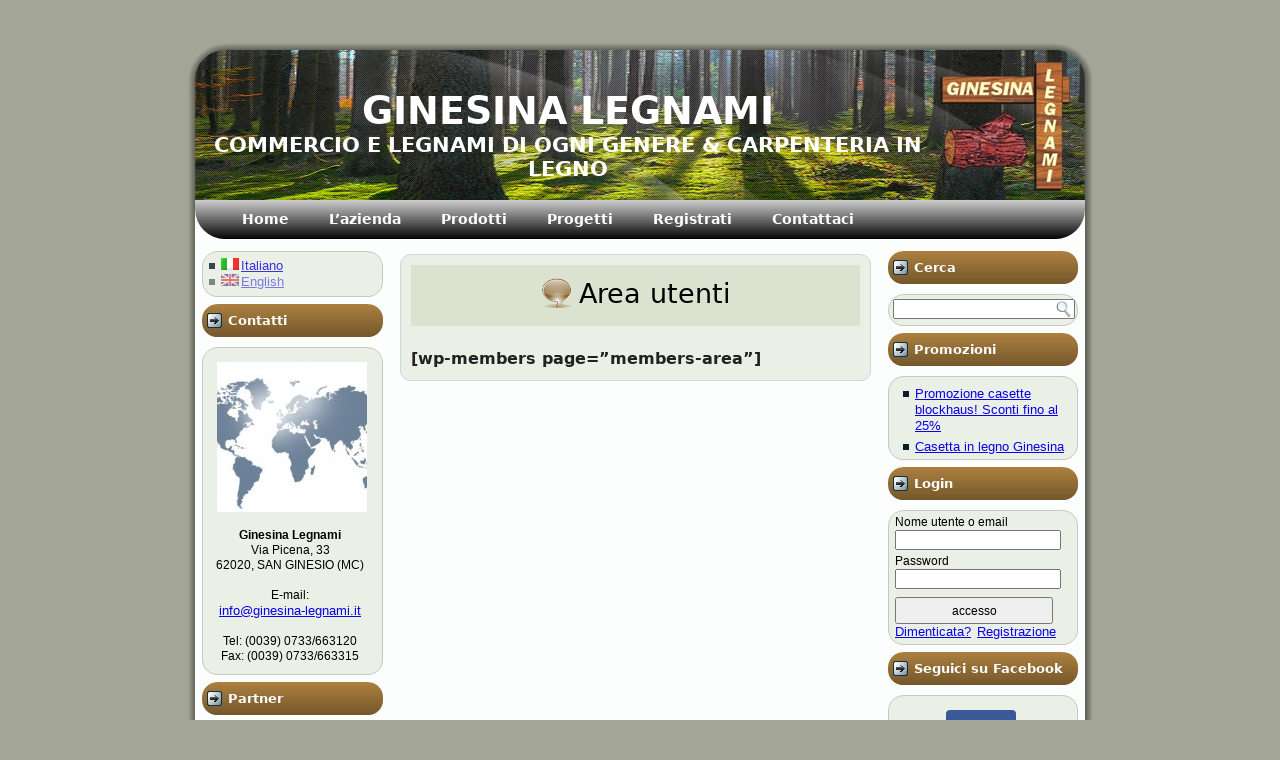

--- FILE ---
content_type: text/html; charset=UTF-8
request_url: http://ginesina-legnami.it/area-utenti/
body_size: 7215
content:
<!DOCTYPE html PUBLIC "-//W3C//DTD XHTML 1.0 Transitional//EN" "http://www.w3.org/TR/xhtml1/DTD/xhtml1-transitional.dtd">
<html xmlns="http://www.w3.org/1999/xhtml" lang="it-IT">
<head profile="http://gmpg.org/xfn/11">
<meta http-equiv="Content-Type" content="text/html; charset=UTF-8" />
<title>Area utenti | GINESINA LEGNAMI</title>
<link rel="stylesheet" href="http://ginesina-legnami.it/wp-content/themes/child-common/style.css" type="text/css" media="screen" />
<!--[if IE 6]><link rel="stylesheet" href="http://ginesina-legnami.it/wp-content/themes/ginesinalegnami4/style.ie6.css" type="text/css" media="screen" /><![endif]-->
<!--[if IE 7]><link rel="stylesheet" href="http://ginesina-legnami.it/wp-content/themes/ginesinalegnami4/style.ie7.css" type="text/css" media="screen" /><![endif]-->
<link rel="pingback" href="http://ginesina-legnami.it/xmlrpc.php" />
<link rel='dns-prefetch' href='//s.w.org' />
<link rel="alternate" type="application/rss+xml" title="GINESINA LEGNAMI &raquo; Feed" href="http://ginesina-legnami.it/feed/" />
<link rel="alternate" type="application/rss+xml" title="GINESINA LEGNAMI &raquo; Feed dei commenti" href="http://ginesina-legnami.it/comments/feed/" />
		<script type="text/javascript">
			window._wpemojiSettings = {"baseUrl":"https:\/\/s.w.org\/images\/core\/emoji\/12.0.0-1\/72x72\/","ext":".png","svgUrl":"https:\/\/s.w.org\/images\/core\/emoji\/12.0.0-1\/svg\/","svgExt":".svg","source":{"concatemoji":"http:\/\/ginesina-legnami.it\/wp-includes\/js\/wp-emoji-release.min.js?ver=5.4.18"}};
			/*! This file is auto-generated */
			!function(e,a,t){var n,r,o,i=a.createElement("canvas"),p=i.getContext&&i.getContext("2d");function s(e,t){var a=String.fromCharCode;p.clearRect(0,0,i.width,i.height),p.fillText(a.apply(this,e),0,0);e=i.toDataURL();return p.clearRect(0,0,i.width,i.height),p.fillText(a.apply(this,t),0,0),e===i.toDataURL()}function c(e){var t=a.createElement("script");t.src=e,t.defer=t.type="text/javascript",a.getElementsByTagName("head")[0].appendChild(t)}for(o=Array("flag","emoji"),t.supports={everything:!0,everythingExceptFlag:!0},r=0;r<o.length;r++)t.supports[o[r]]=function(e){if(!p||!p.fillText)return!1;switch(p.textBaseline="top",p.font="600 32px Arial",e){case"flag":return s([127987,65039,8205,9895,65039],[127987,65039,8203,9895,65039])?!1:!s([55356,56826,55356,56819],[55356,56826,8203,55356,56819])&&!s([55356,57332,56128,56423,56128,56418,56128,56421,56128,56430,56128,56423,56128,56447],[55356,57332,8203,56128,56423,8203,56128,56418,8203,56128,56421,8203,56128,56430,8203,56128,56423,8203,56128,56447]);case"emoji":return!s([55357,56424,55356,57342,8205,55358,56605,8205,55357,56424,55356,57340],[55357,56424,55356,57342,8203,55358,56605,8203,55357,56424,55356,57340])}return!1}(o[r]),t.supports.everything=t.supports.everything&&t.supports[o[r]],"flag"!==o[r]&&(t.supports.everythingExceptFlag=t.supports.everythingExceptFlag&&t.supports[o[r]]);t.supports.everythingExceptFlag=t.supports.everythingExceptFlag&&!t.supports.flag,t.DOMReady=!1,t.readyCallback=function(){t.DOMReady=!0},t.supports.everything||(n=function(){t.readyCallback()},a.addEventListener?(a.addEventListener("DOMContentLoaded",n,!1),e.addEventListener("load",n,!1)):(e.attachEvent("onload",n),a.attachEvent("onreadystatechange",function(){"complete"===a.readyState&&t.readyCallback()})),(n=t.source||{}).concatemoji?c(n.concatemoji):n.wpemoji&&n.twemoji&&(c(n.twemoji),c(n.wpemoji)))}(window,document,window._wpemojiSettings);
		</script>
		<style type="text/css">
img.wp-smiley,
img.emoji {
	display: inline !important;
	border: none !important;
	box-shadow: none !important;
	height: 1em !important;
	width: 1em !important;
	margin: 0 .07em !important;
	vertical-align: -0.1em !important;
	background: none !important;
	padding: 0 !important;
}
</style>
	<link rel='stylesheet' id='colorbox-theme10-css'  href='http://ginesina-legnami.it/wp-content/plugins/jquery-colorbox/themes/theme10/colorbox.css?ver=4.6.2' type='text/css' media='screen' />
<link rel='stylesheet' id='wp-block-library-css'  href='http://ginesina-legnami.it/wp-includes/css/dist/block-library/style.min.css?ver=5.4.18' type='text/css' media='all' />
<link rel='stylesheet' id='alo-easymail-css'  href='http://ginesina-legnami.it/wp-content/plugins/alo-easymail/alo-easymail.css?ver=5.4.18' type='text/css' media='all' />
<link rel='stylesheet' id='contact-form-7-css'  href='http://ginesina-legnami.it/wp-content/plugins/contact-form-7/includes/css/styles.css?ver=5.1.7' type='text/css' media='all' />
<link rel='stylesheet' id='wp-members-css'  href='http://ginesina-legnami.it/wp-content/plugins/wp-members/assets/css/forms/generic-no-float.min.css?ver=3.3.3' type='text/css' media='all' />
<script type='text/javascript' src='http://ginesina-legnami.it/wp-includes/js/jquery/jquery.js?ver=1.12.4-wp'></script>
<script type='text/javascript' src='http://ginesina-legnami.it/wp-includes/js/jquery/jquery-migrate.min.js?ver=1.4.1'></script>
<script type='text/javascript'>
/* <![CDATA[ */
var jQueryColorboxSettingsArray = {"jQueryColorboxVersion":"4.6.2","colorboxInline":"false","colorboxIframe":"false","colorboxGroupId":"","colorboxTitle":"","colorboxWidth":"false","colorboxHeight":"false","colorboxMaxWidth":"false","colorboxMaxHeight":"false","colorboxSlideshow":"false","colorboxSlideshowAuto":"false","colorboxScalePhotos":"false","colorboxPreloading":"true","colorboxOverlayClose":"false","colorboxLoop":"true","colorboxEscKey":"true","colorboxArrowKey":"true","colorboxScrolling":"true","colorboxOpacity":"0.85","colorboxTransition":"elastic","colorboxSpeed":"350","colorboxSlideshowSpeed":"2500","colorboxClose":"chiudi","colorboxNext":"successiva","colorboxPrevious":"precedente","colorboxSlideshowStart":"Avvia la presentazione","colorboxSlideshowStop":"Ferma la presentazione","colorboxCurrent":"{current} di {total} immagini","colorboxXhrError":"This content failed to load.","colorboxImgError":"This image failed to load.","colorboxImageMaxWidth":"false","colorboxImageMaxHeight":"false","colorboxImageHeight":"false","colorboxImageWidth":"false","colorboxLinkHeight":"false","colorboxLinkWidth":"false","colorboxInitialHeight":"100","colorboxInitialWidth":"300","autoColorboxJavaScript":"","autoHideFlash":"","autoColorbox":"true","autoColorboxGalleries":"","addZoomOverlay":"","useGoogleJQuery":"","colorboxAddClassToLinks":""};
/* ]]> */
</script>
<script type='text/javascript' src='http://ginesina-legnami.it/wp-content/plugins/jquery-colorbox/js/jquery.colorbox-min.js?ver=1.4.33'></script>
<script type='text/javascript' src='http://ginesina-legnami.it/wp-content/plugins/jquery-colorbox/js/jquery-colorbox-wrapper-min.js?ver=4.6.2'></script>
<script type='text/javascript' src='http://ginesina-legnami.it/wp-content/plugins/google-analyticator/external-tracking.min.js?ver=6.5.4'></script>
<link rel='https://api.w.org/' href='http://ginesina-legnami.it/wp-json/' />
<link rel="EditURI" type="application/rsd+xml" title="RSD" href="http://ginesina-legnami.it/xmlrpc.php?rsd" />
<link rel="wlwmanifest" type="application/wlwmanifest+xml" href="http://ginesina-legnami.it/wp-includes/wlwmanifest.xml" /> 
<link rel="canonical" href="http://ginesina-legnami.it/area-utenti/" />
<link rel='shortlink' href='http://ginesina-legnami.it/?p=1861' />
<link rel="alternate" type="application/json+oembed" href="http://ginesina-legnami.it/wp-json/oembed/1.0/embed?url=http%3A%2F%2Fginesina-legnami.it%2Farea-utenti%2F" />
<link rel="alternate" type="text/xml+oembed" href="http://ginesina-legnami.it/wp-json/oembed/1.0/embed?url=http%3A%2F%2Fginesina-legnami.it%2Farea-utenti%2F&#038;format=xml" />
<script type='text/javascript' src='http://ginesina-legnami.it/wp-includes/js/tw-sack.min.js?ver=1.6.1'></script>
	<script type="text/javascript">
		//<![CDATA[
				function alo_em_pubblic_form ()
		{

			var alo_cf_array = new Array();
									document.alo_easymail_widget_form.submit.value="invio in corso...";
			document.alo_easymail_widget_form.submit.disabled = true;
			document.getElementById('alo_em_widget_loading').style.display = "inline";
			document.getElementById('alo_easymail_widget_feedback').innerHTML = "";

			var alo_em_sack = new sack("http://ginesina-legnami.it/wp-admin/admin-ajax.php" );

			alo_em_sack.execute = 1;
			alo_em_sack.method = 'POST';
			alo_em_sack.setVar( "action", "alo_em_pubblic_form_check" );
						alo_em_sack.setVar( "alo_em_opt_name", document.alo_easymail_widget_form.alo_em_opt_name.value );
						alo_em_sack.setVar( "alo_em_opt_email", document.alo_easymail_widget_form.alo_em_opt_email.value );

			alo_em_sack.setVar( "alo_em_privacy_agree", ( document.getElementById('alo_em_privacy_agree').checked ? 1 : 0 ) );

						alo_em_sack.setVar( "alo_easymail_txt_generic_error", 'Errore durante l\'operazione.' );
			alo_em_sack.setVar( "alo_em_error_email_incorrect", "L\'indirizzo e-mail non è corretto");
			alo_em_sack.setVar( "alo_em_error_name_empty", "Il campo nome è vuoto");
			alo_em_sack.setVar( "alo_em_error_privacy_empty", "Il campo Privacy Policy è vuoto");
						alo_em_sack.setVar( "alo_em_error_email_added", "Attenzione: questo indirizzo e-mail &egrave; gi&agrave; iscritto, ma non attivato. Ti stiamo inviando un\'altra e-mail di attivazione");
			alo_em_sack.setVar( "alo_em_error_email_activated", "Attenzione: questo indirizzo e-mail &egrave; gi&agrave; iscritto");
			alo_em_sack.setVar( "alo_em_error_on_sending", "Errore durante l\'invio: riprova");
			alo_em_sack.setVar( "alo_em_txt_ok", "Iscrizione inviata con successo. Ora riceverai una e-mail contenente un link. Devi cliccare su questo link per attivare la tua iscrizione.");
			alo_em_sack.setVar( "alo_em_txt_subscribe", "Iscriviti");
			alo_em_sack.setVar( "alo_em_lang_code", "it");

			var cbs = document.getElementById('alo_easymail_widget_form').getElementsByTagName('input');
			var length = cbs.length;
			var lists = "";
			for (var i=0; i < length; i++) {
				if (cbs[i].name == 'alo_em_form_lists' +'[]' && cbs[i].type == 'checkbox') {
					if ( cbs[i].checked ) lists += cbs[i].value + ",";
				}
			}
			alo_em_sack.setVar( "alo_em_form_lists", lists );
			alo_em_sack.setVar( "alo_em_nonce", 'df1783b05e' );
			alo_em_sack.runAJAX();

			return true;

		}
				//]]>
	</script>
	<!-- <meta name="NextGEN" version="3.3.5" /> -->
<style type="text/css">
.qtranxs_flag_it {background-image: url(http://ginesina-legnami.it/wp-content/plugins/qtranslate-x/flags/it.png); background-repeat: no-repeat;}
.qtranxs_flag_en {background-image: url(http://ginesina-legnami.it/wp-content/plugins/qtranslate-x/flags/gb.png); background-repeat: no-repeat;}
</style>
<link hreflang="it" href="http://ginesina-legnami.it/it/area-utenti/" rel="alternate" />
<link hreflang="en" href="http://ginesina-legnami.it/en/area-utenti/" rel="alternate" />
<link hreflang="x-default" href="http://ginesina-legnami.it/area-utenti/" rel="alternate" />
<meta name="generator" content="qTranslate-X 3.4.6.8" />
<link rel="shortcut icon" href="http://ginesina-legnami.it/wp-content/themes/ginesinalegnami4/favicon.ico" />
		<!-- Google Analytics Tracking by Google Analyticator 6.5.4: http://www.videousermanuals.com/google-analyticator/ -->
<script type="text/javascript">
    var analyticsFileTypes = [''];
    var analyticsSnippet = 'disabled';
    var analyticsEventTracking = 'enabled';
</script>
<script type="text/javascript">
	(function(i,s,o,g,r,a,m){i['GoogleAnalyticsObject']=r;i[r]=i[r]||function(){
	(i[r].q=i[r].q||[]).push(arguments)},i[r].l=1*new Date();a=s.createElement(o),
	m=s.getElementsByTagName(o)[0];a.async=1;a.src=g;m.parentNode.insertBefore(a,m)
	})(window,document,'script','//www.google-analytics.com/analytics.js','ga');
	ga('create', 'UA-32732457-1', 'auto');
 
	ga('send', 'pageview');
</script>
<script type="text/javascript" src="http://ginesina-legnami.it/wp-content/themes/ginesinalegnami4/script.js"></script>
</head>
<body class="page-template-default page page-id-1861">
<div id="main">
    <div class="cleared reset-box"></div>
    <div class="box sheet">
        <div class="box-body sheet-body">
            <div class="header">
                <div style="margin-left:10px" class="logo">
                                                                        <h1 class="logo-name"><a href="http://ginesina-legnami.it/">GINESINA LEGNAMI</a></h1>
                                                                                                    <h2 class="logo-text">COMMERCIO E LEGNAMI DI OGNI GENERE &amp; CARPENTERIA IN LEGNO</h2>
                                                </div>
            </div>
            <div class="cleared reset-box"></div>
            <div class="bar nav">
                <div class="nav-outer">
            	
<ul class="hmenu menu-45">
	<li class="menu-item-2111"><a title="Home" href="http://ginesina-legnami.it/">Home</a>
	</li>
	<li class="menu-item-2112"><a title="L&#039;azienda" href="http://ginesina-legnami.it/lazienda/">L&#8217;azienda</a>
	<ul>
		<li class="menu-item-2113"><a title="Dove siamo" href="http://ginesina-legnami.it/lazienda/dove-siamo/">Dove siamo</a>
		</li>
	</ul>
	</li>
	<li class="menu-item-2114"><a title="Prodotti" href="#">Prodotti</a>
	<ul>
		<li class="menu-item-2115"><a title="Pali impregnati" href="http://ginesina-legnami.it/prodotti/pali-impregnati/">Pali impregnati</a>
		</li>
		<li class="menu-item-2116"><a title="Travatura" href="http://ginesina-legnami.it/prodotti/travatura/">Travatura</a>
		</li>
		<li class="menu-item-2117"><a title="Lamellari" href="http://ginesina-legnami.it/prodotti/lamellari/">Lamellari</a>
		</li>
		<li class="menu-item-2118"><a title="Pannelli" href="http://ginesina-legnami.it/prodotti/pannelli/">Pannelli</a>
		</li>
		<li class="menu-item-2119"><a title="Conifera Europea" href="http://ginesina-legnami.it/prodotti/conifera-europea/">Conifera Europea</a>
		</li>
		<li class="menu-item-2120"><a title="Perlinati" href="http://ginesina-legnami.it/prodotti/perlinati/">Perlinati</a>
		</li>
		<li class="menu-item-2121"><a title="Tegole Roofy" href="http://ginesina-legnami.it/prodotti/tegole-roofy/">Tegole Roofy</a>
		</li>
		<li class="menu-item-2122"><a title="Parquet e Laminati" href="http://ginesina-legnami.it/prodotti/parquet-e-laminati/">Parquet e Laminati</a>
		</li>
		<li class="menu-item-2123"><a title="Pellets" href="http://ginesina-legnami.it/prodotti/pellets/">Pellets</a>
		</li>
		<li class="menu-item-2124"><a title="Casette in legno" href="http://ginesina-legnami.it/prodotti/casette-in-legno/">Casette in legno</a>
		</li>
		<li class="menu-item-2125"><a title="Stufe a pellets" href="http://ginesina-legnami.it/prodotti/stufe-a-pellets/">Stufe a pellets</a>
		</li>
	</ul>
	</li>
	<li class="menu-item-2126"><a title="Progetti" href="#">Progetti</a>
	<ul>
		<li class="menu-item-2127"><a title="Tettoia Padiglione" href="http://ginesina-legnami.it/progetti/tettoia-padiglione/">Tettoia Padiglione</a>
		</li>
		<li class="menu-item-2128"><a title="Tetto in lamellare di abete" href="http://ginesina-legnami.it/progetti/tetto-in-lamellare-di-abete/">Tetto in lamellare di abete</a>
		</li>
		<li class="menu-item-2129"><a title="Tettoia Faler" href="http://ginesina-legnami.it/progetti/tettoia-faler/">Tettoia Faler</a>
		</li>
		<li class="menu-item-2130"><a title="Tetti in lamellare di abete lavorati" href="http://ginesina-legnami.it/progetti/tetti-in-lamellare-di-abete-lavorati/">Tetti in lamellare di abete lavorati</a>
		</li>
		<li class="menu-item-2131"><a title="Tetti in lamellare" href="http://ginesina-legnami.it/progetti/tetti-in-lamellare/">Tetti in lamellare</a>
		</li>
		<li class="menu-item-2132"><a title="Pensiline e Pergole" href="http://ginesina-legnami.it/progetti/pensiline-e-pergole/">Pensiline e Pergole</a>
		</li>
		<li class="menu-item-2133"><a title="Pensilina Sbalzo" href="http://ginesina-legnami.it/progetti/pensilina-sbalzo/">Pensilina Sbalzo</a>
		</li>
		<li class="menu-item-2134"><a title="Pergola Kappa" href="http://ginesina-legnami.it/progetti/pergola-kappa/">Pergola Kappa</a>
		</li>
		<li class="menu-item-2135"><a title="Tettoia White" href="http://ginesina-legnami.it/progetti/tettoia-white/">Tettoia White</a>
		</li>
		<li class="menu-item-2136"><a title="Tettoia Belmonton" href="http://ginesina-legnami.it/progetti/tettoia-belmonton/">Tettoia Belmonton</a>
		</li>
		<li class="menu-item-2139"><a title="Tettoia Red Moon" href="http://ginesina-legnami.it/progetti/tettoia-red-moon/">Tettoia Red Moon</a>
		</li>
		<li class="menu-item-2140"><a title="Tettoia Rosè" href="http://ginesina-legnami.it/progetti/tettoia-rose/">Tettoia Rosè</a>
		</li>
	</ul>
	</li>
	<li class="menu-item-2137"><a title="Registrati" href="http://ginesina-legnami.it/registrati/">Registrati</a>
	</li>
	<li class="menu-item-2138"><a title="Contattaci" href="http://ginesina-legnami.it/contatti/">Contattaci</a>
	</li>
</ul>
                </div>
            </div>
            <div class="cleared reset-box"></div>

<div class="breadcrumbs" style="padding-left:10px; padding-top:5px">
    </div><div class="layout-wrapper">
    <div class="content-layout">
        <div class="content-layout-row">
            <div class="layout-cell sidebar1">
              <div class="box block widget qtranxs_widget" id="qtranslate-2">
    <div class="box-body block-body"><div class="box blockcontent">
    <div class="box-body blockcontent-body"><style type="text/css">
.qtranxs_widget ul { margin: 2px; }
.qtranxs_widget ul li
{
/*display: inline; */
list-style-type: none !important;
margin: 0 5px 0 0; /* adjust spacing between items */
opacity: 0.5;
-o-transition: 1s ease opacity;
-moz-transition: 1s ease opacity;
-webkit-transition: 1s ease opacity;
transition: 1s ease opacity;
}
/* .qtranxs_widget ul li span { margin: 0 5px 0 0; } */ /* other way to control spacing */
.qtranxs_widget ul li.active { opacity: 0.8; }
.qtranxs_widget ul li:hover { opacity: 1; }
.qtranxs_widget img { box-shadow: none; vertical-align: middle; display: initial; }
.qtranxs_flag { height:12px; width:18px; display:block; }
.qtranxs_flag_and_text { padding-left:20px; }
.qtranxs_flag span { display:none; }
</style>

<ul class="language-chooser language-chooser-both qtranxs_language_chooser" id="qtranslate-2-chooser">
<li class="active"><a href="http://ginesina-legnami.it/it/area-utenti/" class="qtranxs_flag_it qtranxs_flag_and_text" title="Italiano (it)"><span>Italiano</span></a></li>
<li><a href="http://ginesina-legnami.it/en/area-utenti/" class="qtranxs_flag_en qtranxs_flag_and_text" title="English (en)"><span>English</span></a></li>
</ul><div class="qtranxs_widget_end"></div>
		<div class="cleared"></div>
    </div>
</div>		<div class="cleared"></div>
    </div>
</div><div class="box block widget widget_black_studio_tinymce" id="black-studio-tinymce-2">
    <div class="box-body block-body"><div class="bar blockheader">
    <h3 class="t">Contatti</h3>
</div><div class="box blockcontent">
    <div class="box-body blockcontent-body"><div class="textwidget"><p style="text-align: left;"><a href="http://ginesina-legnami.it/wp-content/uploads/contact.jpg"><img class="size-thumbnail wp-image-1682" title="Contatti" src="http://ginesina-legnami.it/wp-content/uploads/contact-150x150.jpg" alt="Contatti" width="150" height="150" /></a></p>
<p style="text-align: center;"><strong>Ginesina Legnami</strong><br /> Via Picena, 33<br /> 62020, SAN GINESIO (MC)<br /><br /> E-mail:<br /> <a href="mailto:info@ginesina-legnami.it">info@ginesina-legnami.it</a><br /> <br /> Tel: (0039) 0733/663120 <br /> Fax: (0039) 0733/663315</p></div>		<div class="cleared"></div>
    </div>
</div>		<div class="cleared"></div>
    </div>
</div><div class="box block widget widget_black_studio_tinymce" id="black-studio-tinymce-6">
    <div class="box-body block-body"><div class="bar blockheader">
    <h3 class="t">Partner</h3>
</div><div class="box blockcontent">
    <div class="box-body blockcontent-body"><div class="textwidget"><p style="text-align: center;"><a title="ICA For You" href="http://www.icaforyou.com/it/" target="_new"><img src="http://www.icaforyou.com/img/banner/300x250_a.jpg" alt="ICA For You" width="150" /></a></p>
<p style="text-align: center;"><strong>ICA For You</strong></p></div>		<div class="cleared"></div>
    </div>
</div>		<div class="cleared"></div>
    </div>
</div>              <div class="cleared"></div>
            </div>
            <div class="layout-cell content">
			


			<div class="box post post-1861 page type-page status-publish hentry" id="post-1861">
	    <div class="box-body post-body">
	            <div class="post-inner article">
	            <div class="postmetadataheader"><h1 class="postheader"><span class="postheadericon">Area utenti</span></h1></div>	                <div class="postcontent">
	                    <!-- article-content -->
	                    <p>&nbsp;</p>
<p><strong>[wp-members page=&#8221;members-area&#8221;]</strong></p>
	                    <!-- /article-content -->
	                </div>
	                <div class="cleared"></div>
	                	            </div>
			<div class="cleared"></div>
	    </div>
	</div>
	
	
			


              <div class="cleared"></div>
            </div>
            <div class="layout-cell sidebar2">
              <div class="box block widget widget_search" id="search-2">
    <div class="box-body block-body"><div class="bar blockheader">
    <h3 class="t">Cerca</h3>
</div><div class="box blockcontent">
    <div class="box-body blockcontent-body"><form class="search" method="get" name="searchform" action="http://ginesina-legnami.it/">
  <div><input class="search-text" name="s" type="text" value="" /></div>
  <input class="search-button" type="submit" value="" />       
</form>		<div class="cleared"></div>
    </div>
</div>		<div class="cleared"></div>
    </div>
</div><div class="box block widget widget_recent_entries" id="recent-posts-2">
    <div class="box-body block-body"><div class="bar blockheader">
    <h3 class="t">Promozioni</h3>
</div><div class="box blockcontent">
    <div class="box-body blockcontent-body">						<ul>
											<li>
					<a href="http://ginesina-legnami.it/2016/09/08/promozione-casette-blockhaus-sconti-fino-al-25/">Promozione casette blockhaus! Sconti fino al 25%</a>
									</li>
											<li>
					<a href="http://ginesina-legnami.it/2015/02/16/casetta-in-legno-ginesina/">Casetta in legno Ginesina</a>
									</li>
					</ul>
				<div class="cleared"></div>
    </div>
</div>		<div class="cleared"></div>
    </div>
</div><div class="box block widget wp-members" id="widget_wpmemwidget-2">
    <div class="box-body block-body"><div class="bar blockheader">
    <h3 class="t">Login</h3>
</div><div class="box blockcontent">
    <div class="box-body blockcontent-body"><div id="wp-members"><form name="form" method="post" action="http://ginesina-legnami.it/area-utenti/"><fieldset><label for="username">Nome utente o email</label><div class="div_texbox"><input type="text" name="log" class="username" id="username" /></div><label for="password">Password</label><div class="div_texbox"><input type="password" name="pwd" class="password" id="password" /></div><input type="hidden" name="rememberme" value="forever" /><input type="hidden" name="redirect_to" value="http://ginesina-legnami.it/area-utenti/" /><input type="hidden" name="a" value="login" /><input type="hidden" name="slog" value="true" /><div class="button_div"><input type="submit" name="Submit" class="buttons" value="accesso" /> <a href="http://ginesina-legnami.it/area-utenti/?a=pwdreset">Dimenticata?</a>&nbsp; <a href="http://ginesina-legnami.it/registrati/">Registrazione</a></div></fieldset></form></div>		<div class="cleared"></div>
    </div>
</div>		<div class="cleared"></div>
    </div>
</div><div class="box block widget widget_black_studio_tinymce" id="black-studio-tinymce-5">
    <div class="box-body block-body"><div class="bar blockheader">
    <h3 class="t">Seguici su Facebook</h3>
</div><div class="box blockcontent">
    <div class="box-body blockcontent-body"><div class="textwidget"><p style="text-align: center;"><a href="https://www.facebook.com/Ginesina-Legnami-Di-Cecchetti-Maria-C-Snc-765354506916240" target="_blank"><img style="max-width: 40%; height: auto;" title="Seguici su facebook" src="http://ginesina-legnami.it/wp-content/uploads/fb_icon_325x325.png" alt="" /></a></p>
</div>		<div class="cleared"></div>
    </div>
</div>		<div class="cleared"></div>
    </div>
</div>              <div class="cleared"></div>
            </div>
        </div>
    </div>
</div>
<div class="cleared"></div>
    <div class="footer">
                <div class="footer-body">
                <div class="content-layout">
    <div class="content-layout-row">
					<div class="layout-cell layout-cell-size1">
							<div class="center-wrapper">
				<div class="center-inner">
						
			<div class="widget widget widget_nav_menu" id="nav_menu-10"><div class="widget-content"><div class="menu-footer-legale-container"><ul id="menu-footer-legale" class="menu"><li id="menu-item-615" class="menu-item menu-item-type-post_type menu-item-object-page menu-item-615"><a href="http://ginesina-legnami.it/mappa-del-sito/">Mappa del sito</a></li>
<li id="menu-item-599" class="menu-item menu-item-type-post_type menu-item-object-page menu-item-599"><a href="http://ginesina-legnami.it/privacy/">Privacy</a></li>
<li id="menu-item-600" class="menu-item menu-item-type-post_type menu-item-object-page menu-item-600"><a href="http://ginesina-legnami.it/note-legali/">Note legali</a></li>
</ul></div></div></div>							</div>
				</div>
				
				<div class="cleared"> </div>
			</div>
					
    </div>
</div>
	                            <div class="footer-text">
                                <br/>
<p>Copyright © 2026 Ginesina Legnami. P.IVA – 01174740439 . Tutti i diritti riservati</p>                            </div>
                    <div class="cleared"></div>
                </div>
            </div>
    		<div class="cleared"></div>
        </div>
    </div>
    <div class="cleared"></div>
    <p class="page-footer"></p>
    <div class="cleared"></div>
</div>
    <div id="wp-footer">
	        <!-- ngg_resource_manager_marker --><script type='text/javascript' src='http://ginesina-legnami.it/wp-includes/js/comment-reply.min.js?ver=5.4.18'></script>
<script type='text/javascript'>
/* <![CDATA[ */
var wpcf7 = {"apiSettings":{"root":"http:\/\/ginesina-legnami.it\/wp-json\/contact-form-7\/v1","namespace":"contact-form-7\/v1"}};
/* ]]> */
</script>
<script type='text/javascript' src='http://ginesina-legnami.it/wp-content/plugins/contact-form-7/includes/js/scripts.js?ver=5.1.7'></script>
<script type='text/javascript' src='http://ginesina-legnami.it/wp-content/plugins/page-links-to/dist/new-tab.js?ver=3.3.3'></script>
<script type='text/javascript' src='http://ginesina-legnami.it/wp-includes/js/wp-embed.min.js?ver=5.4.18'></script>
	        <!-- 80 queries. 0,160 seconds. -->
    </div>
</body>
</html>



--- FILE ---
content_type: text/css
request_url: http://ginesina-legnami.it/wp-content/themes/child-common/style.css
body_size: 1588
content:
/*
Theme Name:     Common Child - Meeting Srl
Theme URI:      http://meetingsrl.com/
Description:    Common child theme by Meeting Srl
Author:         Meeting Srl
Author URI:     http://meetingsrl.com
Template:       ginesinalegnami4
Version:        0.1.0
*/

@import url("../ginesinalegnami4/style.css");

/* INIZIO MODIFICHE COMUNI*/
#main, table, .postheader, .postcontent
{
    font-family: Verdana, "Microsoft Sans Serif", Geneva, "Arial Black", "DejaVu Sans", Garuda, sans-serif;
    font-style: normal;
    font-weight: normal;
}

h1, h2, h3, h4, h5, h6, p, a, ul, ol, li
{
    margin: 0;
    padding: 0;
}

.postcontent,
.postcontent li,
.postcontent table,
.postcontent a,
.postcontent a:link,
.postcontent a:visited,
.postcontent a.visited,
.postcontent a:hover,
.postcontent a.hovered
{
    font-family: Verdana, "Microsoft Sans Serif", Geneva, "Arial Black", "DejaVu Sans", Garuda, sans-serif;
    font-style: normal;
    font-weight: normal;
    font-size: 100%;
    line-height: 1.4;
    text-align: justify;
    color: #222;
}

.postcontent p 
{   
    margin: 0px 15px 0px 0;
}

h1, h2, h3, h4, h5, h6,
h1 a, h2 a, h3 a, h4 a, h5 a, h6 a,
h1 a:link, h2 a:link, h3 a:link, h4 a:link, h5 a:link, h6 a:link,
h1 a:visited, h2 a:visited, h3 a:visited, h4 a:visited, h5 a:visited, h6 a:visited,
h1 a:hover, h2 a:hover, h3 a:hover, h4 a:hover, h5 a:hover, h6 a:hover
{
  font-style: normal;
  font-weight: bold;
  text-decoration: none;
}

.postcontent a
{
  text-decoration: none;
  color: #0A01B2;
}

.postcontent a:link
{
  text-decoration: none;
  color: #0A01B2;
}

.postcontent a:visited, .postcontent a.visited
{
  color: #8D017F;
}

.postcontent  a:hover, .postcontent a.hover
{
  font-style: normal;
  /*font-weight: bold;*/
  text-decoration: underline;
  color: #0A01B2;
}

.postcontent h1, h1.postheader 
{
   color: #000000;
   margin: 0.5em 0;   
   font-size: 170%; 
}

.blockcontent h1
{
   margin: 0.5em 0; 
}

.postcontent h2, h2.postheader 
{
   color: #000000;
   font-size: 140%;
   line-height: 120%;
   margin: 0.5em 0;   
}

.blockcontent h2
{
   font-size: 140%;
   line-height: 120%;
   margin: 0.5em 0; 
}

.postcontent h2 a, .postcontent h2 a:link, .postcontent h2 a:hover, .postcontent h2 a:visited, .blockcontent h2 a, .blockcontent h2 a:link, .blockcontent h2 a:hover, .blockcontent h2 a:visited 
{
   font-size: 140%;
   line-height: 120%;
   margin: 0.3em 0; 
}

.postcontent h3, h3.postheader 
{
   color: #000000;
   margin: 0.2em 0;
   font-size: 130%; 
   line-height: 120%;   
}

.blockcontent h3
{
   margin: 0.2em 0;
   font-size: 130%; 
}

.postcontent h3 a, .postcontent h3 a:link, .postcontent h3 a:hover, .postcontent h3 a:visited, .blockcontent h3 a, .blockcontent h3 a:link, .blockcontent h3 a:hover, .blockcontent h3 a:visited 
{
   font-size: 130%; 
}

.postcontent h4, h4.postheader 
{
   color: #000000;
   margin: 0.2em 0;
   font-size: 120%;    
}

.blockcontent h4
{
   margin: 0,2em 0;
   font-size: 120%; 
}

.postcontent h4 a, .postcontent h4 a:link, .postcontent h4 a:hover, .postcontent h4 a:visited, .blockcontent h4 a, .blockcontent h4 a:link, .blockcontent h4 a:hover, .blockcontent h4 a:visited 
{
   font-size: 120%; 
}

.postcontent h5, h5.postheader 
{
   color: #000000;
   margin: 0.2em 0;
   font-size: 100%;    
}

.blockcontent h5
{
   margin: 0.2em 0;
   font-size: 100%; 
}

.postcontent h5 a, .postcontent h5 a:link, .postcontent h5 a:hover, .postcontent h5 a:visited, .blockcontent h5 a, .blockcontent h5 a:link, .blockcontent h5 a:hover, .blockcontent h5 a:visited 
{
   font-size: 100%; 
}

.postcontent h6, h6.postheader 
{
   color: #000000;
   margin: 0.2em 0;
   font-size: 90%;    
}

.blockcontent h6
{
   margin: 0.2em 0;
   font-size: 90%; 
}

.postcontent h6 a, .postcontent h6 a:link, .postcontent h6 a:hover, .postcontent h6 a:visited, .blockcontent h6 a, .blockcontent h6 a:link, .blockcontent h6 a:hover, .blockcontent h6 a:visited 
{
   font-size: 90%; 
}

/* BORDO TABELLA 0 PX */

.article th, .article td
{
  padding: 2px;
  border: none;
  vertical-align: top;
  text-align: left;
}

/**************************
PRINT FRIENDLY
***************************/
/*
.postcontent div.printfriendly
{
    overflow: hidden;
    width: 100%;
    display: block;
}

.postcontent div.printfriendly a img
{
    float: right;
    margin-right: 20px;
    padding: 2px;
    border: 1px solid #AAAAAA
}
*/
/**************************
END PRINT FRIENDLY
***************************/
/************************
MODIFICHE WIDGET GENERICI
**************************/
/*
.blockcontent-body
{
    padding: 2px 0 0 0;
}

.blockheader .t 
{
  line-height: 27px;
}
*/
/************************
END MODIFICHE WIDGET GENERICI
**************************/
/****************************
EVENTS MANAGER
***************************/
/*
table.em-calendar
{
    width: 100%;
    border-collapse: collapse;
}

table.em-calendar td
{
   padding: 2px !important;
   font-size: 12px !important;

}

table.em-calendar td.eventless, table.em-calendar td.eventless-today
{
    border: 1px solid #222;  
}

table.em-calendar td.eventful
{
   background-color: #BBEDFC;
   border: 1px solid #222;  
}

table.em-calendar td.eventful a
{
   color: blue !important;
   font-weight: bold;
}
*/
/****************************
END EVENTS MANAGER
***************************/
/******************************
PA FACILE
*********************************/
/*
div#albo-form, div#albo-table
{
  margin:15px 0px 0px 10px;
}

div#albo-table table
{
  width: 100%;
}

div#albo-form form.albopretorio *, div#albo-form form.bandi *
{
  margin: 4px 0px 4px 5px;
}

div#albo-form form.albopretorio p.submit-area, div#albo-form form.bandi p.submit-area
{
  margin-left: 12px;
}
*/
/******************************
END PA FACILE
*********************************/

/******************************
ALO NEWSLETTER
*********************************/
input#opt_name.input-text
{
    width: 90%;
}

input#opt_email.input-text
{
    width: 90%;
}
/******************************
END ALO NEWSLETTER
*********************************/

/******************************
WP-MEMBERS
*********************************/
div#wp-members input 
{
    width: 90%;
}
/******************************
END WP-MEMBERS
*********************************/

/*FINE MODIFICHE COMUNI*/


/*INIZIO MODIFICHE NON COMUNI*/

/******************************
WP-MEMBERS
*********************************/
div#wp-members p 
{
    text-align: center;
}
/******************************
END WP-MEMBERS
*********************************/

/*FINE MODIFICHE NON COMUNI*/


--- FILE ---
content_type: text/css
request_url: http://ginesina-legnami.it/wp-content/themes/ginesinalegnami4/style.css
body_size: 6705
content:
/*
Theme Name: ginesinalegnami4
Theme URI: 
Description: 
Version: 1.0
Author: Meeting Srl
Author URI: meetingsrl.com
Tags: fixed width, three columns, valid XHTML, widgets
*/

/* begin Page */

ul {
    list-style-type: none;
}

ol
{
   list-style-position: inside;
}

html, body
{
   height:100%;
}

#main
{
   position: relative;
   z-index: 0;
   width: 100%;
   min-height: 100%;
   left: 0;
   top: 0;
   cursor:default;
   overflow:hidden;
}

body
{
   padding: 0;
   margin:0;
   min-width: 904px;
   color: #000000;
   background-color: #A3A597;
}

.cleared
{
   display:block;
   clear: both;
   float: none;
   margin: 0;
   padding: 0;
   border: none;
   font-size: 0;
   height:0;
   overflow:hidden;
}

.reset-box
{
   overflow:hidden;
   display:table;
}

form
{
   padding: 0 !important;
   margin: 0 !important;
}

table.position
{
   position: relative;
   width: 100%;
   table-layout: fixed;
}

/* Start Box */
.box, .box-body {
   margin:0 auto;
   position:relative;
}
.box:before, .box:after, .box-body:before, .box-body:after {
   position:absolute;
   top:0;
   bottom:0;
   content:' ';
   background-repeat: no-repeat;
   line-height:0;
}
.box:before,.box-body:before{
   left:0;
}
.box:after,.box-body:after{
   right:0;
}
.box:before {
   overflow:hidden;
   background-position: bottom left;
   direction: ltr;
   z-index:-3;
}
.box:after {
   background-position: bottom right;
   z-index:-3;
}
.box-body:before, .box-body:after {
   background-repeat:repeat-y;
}
.box-body:before {
   background-position: top left;
   z-index:-3;
}
.box-body:after {
   background-position: top right;
   z-index:-3;
}

.box .box:before, .box .box:after, .box-body .box-body:before, .box-body .box-body:after {
   z-index:-2;
}
.box .box .box:before, .box .box .box:after, .box-body .box-body .box-body:before, .box-body .box-body .box-body:after {
   z-index:-1;
}
/* End Box */

/* Start Bar */
.bar {
   position:relative;
}
.bar:before, .bar:after {
   position:absolute;
   top:0;
   bottom:0;
   content:' ';
   background-repeat:repeat;
   z-index:-1;
}
.bar:before {
   left:0;
   background-position: top left;
}
.bar:after {
   right:0;
   background-position: top right;
}
/* End Bar */

li h1, .postcontent li h1, .blockcontent-body li h1 
{
   margin:1px;
} 
li h2, .postcontent li h2, .blockcontent-body li h2 
{
   margin:1px;
} 
li h3, .postcontent li h3, .blockcontent-body li h3 
{
   margin:1px;
} 
li h4, .postcontent li h4, .blockcontent-body li h4 
{
   margin:1px;
} 
li h5, .postcontent li h5, .blockcontent-body li h5 
{
   margin:1px;
} 
li h6, .postcontent li h6, .blockcontent-body li h6 
{
   margin:1px;
} 
li p, .postcontent li p, .blockcontent-body li p 
{
   margin:1px;
} 
/* end Page */

/* begin Box, Sheet */
.sheet
{
   max-width:904px;
   margin-top: 43px;
   margin-bottom: -7px;
   cursor:auto;
   width: 904px;
}
.sheet-body 
{
   padding:7px;
   min-width:102px;
   min-height:102px;
   padding-top:7px;
   padding-bottom:7px;
}
.sheet:before, .sheet:after 
{
   content: url('images/sheet_t.png');
   font-size: 0;
   background-image: url('images/sheet_b.png');
}
.sheet:after{
   clip:rect(auto, auto, auto, 846px);
}
.sheet:before,.sheet-body:before{
   right:58px;
}
.sheet-body:after{
   width: 58px;
   top:58px;
   bottom:58px;
   background-image:url('images/sheet.png');
}
.sheet-body:before{
   top:58px;
   bottom:58px;
   background-image:url('images/sheet.png');
}

/* end Box, Sheet */

/* begin Header */
div.header
{
   margin: 0 auto;
   position: relative;
   width:100%;
   height: 150px;
   margin-top: 0;
   margin-bottom: 0;
}

.header:before
{
   position: absolute;
   display:block;
   content:' ';
   z-index:-2;
   top: 0;
   width:100%;
   height: 150px;
   background-image: url('images/header.png');
   background-repeat: no-repeat;
   background-position:top center;
}

.header:after
{
   position: absolute;
   z-index:-1;
   display:block;
   content:' ';
   top: 0;
   left:30px;
   right:30px;
   height: 150px;
   background-image: url('images/header.jpg');
   background-repeat: no-repeat;
   background-position: center center;
}
/* end Header */

/* begin Logo */
div.logo
{
   display: block;
   position: absolute;
   top: 39px;
   left: 0;
   margin-left: 0;
   width: 725px;
}

.logo-name
{
   display: block;
   text-align: center;
   font-size: 38px;
   padding: 0;
   margin: 0;
   color: #FFFFFF !important;
}
.logo-name a, 
.logo-name a:link, 
.logo-name a:visited, 
.logo-name a:hover
{
   font-size: 38px;
   padding: 0;
   margin: 0;
   color: #FFFFFF !important;
}

.logo-text
{
   display: block;
   text-align: center;
   font-size: 21px;
   padding: 0;
   margin: 0;
   color: #FFFFFF !important;
}
.logo-text a,
.logo-text a:link,
.logo-text a:visited,
.logo-text a:hover
{
   font-size: 21px;
   padding: 0;
   margin: 0;
   color: #FFFFFF !important;
}

/* end Logo */

/* begin Menu */
/* menu structure */

ul.hmenu a, ul.hmenu a:link, ul.hmenu a:visited, ul.hmenu a:hover 
{
   outline: none;
   position: relative;
   z-index: 11;
}

ul.hmenu, ul.hmenu ul
{
   display: block;
   margin: 0;
   padding: 0;
   border: 0;
   list-style-type: none;
}

ul.hmenu li
{
   margin: 0;
   padding: 0;
   border: 0;
   display: block;
   float: left;
   position: relative;
   z-index: 5;
   background: none;
}

ul.hmenu li:hover{
   z-index: 10000;
   white-space: normal;
}
ul.hmenu li li{
   float: none;
   width: auto;
}
ul.hmenu li:hover>ul {
   visibility: visible;
   top: 100%;
}
ul.hmenu li li:hover>ul {
   top: 0;
   left: 100%;
}
ul.hmenu:after, ul.hmenu ul:after
{
   content: ".";
   height: 0;
   display: block;
   visibility: hidden;
   overflow: hidden;
   clear: both;
}
ul.hmenu, ul.hmenu ul {
   min-height: 0;
}

ul.hmenu ul
{
   visibility: hidden;
   position: absolute;
   z-index: 10;
   left: 0;
   top: 0;
   background-image: url('images/spacer.gif');
   padding: 10px 30px 30px 30px;
   margin: -10px 0 0 -30px;
}

ul.hmenu ul.hmenu-left-to-right {
   right: auto;
   left: 0;
   margin: -10px 0 0 -30px;
}
ul.hmenu ul.hmenu-right-to-left {
   left: auto;
   right: 0;
   margin: -10px -30px 0 0;
}

ul.hmenu ul ul
{
   padding: 30px 30px 30px 10px;
   margin: -30px 0 0 -10px;
}

ul.hmenu ul ul.hmenu-left-to-right
{
   right: auto;
   left: 0;
   padding: 30px 30px 30px 10px;
   margin: -30px 0 0 -10px;
}

ul.hmenu ul ul.hmenu-right-to-left
{
   left: auto;
   right: 0;
   padding: 30px 10px 30px 30px;
   margin: -30px -10px 0 0;
}

ul.hmenu li li:hover>ul.hmenu-left-to-right {
   right: auto;
   left: 100%;
}
ul.hmenu li li:hover>ul.hmenu-right-to-left {
   left: auto;
   right: 100%;
}

ul.hmenu{
   position:relative;
   padding: 6px 30px 6px 30px;
   float: left;
}

/* end menu structure */

/* menu bar */

.nav
{
   margin:0 auto;
   min-height: 39px;
   z-index: 100;
   margin-top: 0;
   margin-bottom: 0;
}

.nav:before, .nav:after{
   background-image: url('images/nav.png');
}
.nav:before{
   right: 30px;
}
.nav:after{
   width: 30px;
}
/* end menu bar */
.nav-outer{
   position:absolute;
   width:100%;
}

/* end Menu */

/* begin MenuItem */
ul.hmenu>li>a
{
   position: relative;
   display: block;
   height: 27px;
   cursor: pointer;
   text-decoration: none;
   color: #FFFFFF;
   padding: 0 17px;
   line-height: 27px;
   text-align: center;
}

ul.hmenu>li>a:before, ul.hmenu>li>a:after
{
   position: absolute;
   display: block;
   content:' ';
   top: 0;
   bottom:0;
   z-index: -1;
   background-image: url('images/menuitem.png');
}

ul.hmenu>li>a:before
{
   left: 0;
   right: 8px;
   background-position: top left;
}

ul.hmenu>li>a:after
{
   width: 8px;
   right: 0;
   background-position: top right;
}

.hmenu a, .hmenu a:link, .hmenu a:visited, .hmenu a:hover
{
   font-weight: bold;
   font-size: 14px;
   text-align: left;
   text-decoration: none;
}

ul.hmenu>li>a.active:before {
   background-position: bottom left;
} 
ul.hmenu>li>a.active:after {
   background-position: bottom right;
}
ul.hmenu>li>a.active {
   color: #F2F6F7;
}

ul.hmenu>li>a:hover:before, ul.hmenu>li:hover>a:before {
   background-position: center left;
}
ul.hmenu>li>a:hover:after, ul.hmenu>li:hover>a:after {
   background-position: center right;
}
ul.hmenu>li>a:hover, ul.hmenu>li:hover>a{
   color: #F2F6F7;
}

/* end MenuItem */

/* begin MenuSeparator */

ul.hmenu>li {
   margin-left:6px;
}
ul.hmenu>li:first-child {
   margin-left:0;
}

/* end MenuSeparator */

/* begin MenuSubItem */
.hmenu ul a
{
   display: block;
   white-space: nowrap;
   height: 25px;
   background-image: url('images/subitem.png');
   background-position: left top;
   background-repeat: repeat-x;
   border-width: 0;
   border-style: solid;
   min-width: 7em;
   text-align: left;
   text-decoration: none;
   line-height: 25px;
   color: #FFFFFF;
   margin:0;
   padding: 0 22px;
}

.hmenu ul>li:first-child>a
{
   border-top-width: 0;
}

.hmenu ul a:link, .hmenu ul a:visited, .hmenu ul a:hover, .hmenu ul a:active
{
   text-align: left;
   text-decoration: none;
   line-height: 25px;
   color: #FFFFFF;
   margin:0;
   padding: 0 22px;
}

.hmenu ul li a:hover
{
   color: #FFFFFF;
   background-position: left bottom;
   border-top-width: 0 !important;
}

.hmenu ul li:hover>a
{
   color: #FFFFFF;
   background-position: left bottom;
   border-top-width: 0 !important;
}

/* end MenuSubItem */

/* begin Layout */
.layout-wrapper
{
   position:relative;
   margin:0 auto 0 auto;
}

.content-layout
{
   display: table;
   width:100%;
   table-layout: fixed;
   border-collapse: collapse;
}

.content-layout-row {
   display: table-row;
}

.layout-cell
{
   display: table-cell;
   vertical-align: top;
}
/* end Layout */

/* begin Box, Block */
.block
{
   max-width:890px;
   margin: 7px;
}
.block-body 
{
   padding:0;
}

div.block img
{
   /* WARNING do NOT collapse this to 'border' - inheritance! */
  border-width: 0;
   margin: 10px;
}

/* end Box, Block */

/* begin BlockHeader */
.blockheader {
   margin-bottom: 10px;
   min-height: 33px;
   line-height:33px;
}
.blockheader:before, .blockheader:after{
   background-image: url('images/blockheader.png');
}
.blockheader:before{
   right: 20px;
}
.blockheader:after{
   width: 20px;
}

.blockheader .t
{
   min-height: 33px;
   line-height:33px;
   color: #FCFDFD;
   font-size: 13px;
   text-align: left;
   margin:0;
   padding: 0 5px 0 26px;
   white-space: nowrap;
}

.blockheader .t a,
.blockheader .t a:link,
.blockheader .t a:visited, 
.blockheader .t a:hover
{
   color: #FCFDFD;
   font-size: 13px;
   text-align: left;
}

/* end BlockHeader */

/* begin Box, BlockContent */
.blockcontent
{
   max-width:890px;
}
.blockcontent-body 
{
   padding:5px;
   min-width:22px;
   min-height:22px;
   color: #000000;
   font-family: Arial, Helvetica, Sans-Serif;
   font-size: 12px;
   line-height: 125%;
}
.blockcontent:before, .blockcontent:after 
{
   content: url('images/blockcontent_t.png');
   font-size: 0;
   background-image: url('images/blockcontent_b.png');
}
.blockcontent:after{
   clip:rect(auto, auto, auto, 874px);
}
.blockcontent:before,.blockcontent-body:before{
   right:16px;
}
.blockcontent-body:after{
   width: 16px;
   top:16px;
   bottom:16px;
   background-image:url('images/blockcontent.png');
}
.blockcontent-body:before{
   top:16px;
   bottom:16px;
   background-image:url('images/blockcontent.png');
}
.blockcontent-body table,
.blockcontent-body li, 
.blockcontent-body a,
.blockcontent-body a:link,
.blockcontent-body a:visited,
.blockcontent-body a:hover
{
   color: #000000;
   font-family: Arial, Helvetica, Sans-Serif;
   font-size: 12px;
   line-height: 125%;
}

.blockcontent-body p
{
   margin: 0 5px 6px 0;
}

.blockcontent-body a, .blockcontent-body a:link
{
   color: #0E02E8;
   font-size: 13px;
   text-decoration: underline;
}

.blockcontent-body a:visited, .blockcontent-body a.visited
{
   color: #800080;
   font-size: 13px;
   text-decoration: none;
}

.blockcontent-body a:hover, .blockcontent-body a.hover
{
   color: #0E02E8;
   text-decoration: underline;
}

.blockcontent-body ul li
{
   font-size: 13px;
   color: #000000;
   margin: 5px 0 0 10px;
   padding: 0 0 0 12px;
   background-image: url('images/blockcontentbullets.png');
   background-repeat: no-repeat;
   background-position: top left;
}
/* end Box, BlockContent */

/* begin Button */
span.button-wrapper>a.button,
span.button-wrapper>a.button:link,
span.button-wrapper>input.button,
span.button-wrapper>button.button
{
   text-decoration: none;
   font-family: Arial, Helvetica, Sans-Serif;
   font-style: normal;
   font-weight: normal;
   font-size: 12px;
   position:relative;
   top:0;
   display: inline-block;
   vertical-align: middle;
   white-space: nowrap;
   text-align: center;
   color: #FFFFFF !important;
   width: auto;
   outline: none;
   border: none;
   background: none;
   line-height: 31px;
   height: 31px;
   margin: 0 !important;
   padding: 0 16px !important;
   overflow: visible;
   cursor: pointer;
   text-indent: 0;
}

.button img, span.button-wrapper img
{
   margin: 0;
   vertical-align: middle;
}

span.button-wrapper
{
   vertical-align: middle;
   display: inline-block;
   position: relative;
   height: 31px;
   overflow: hidden;
   white-space: nowrap;
   text-indent: 0;
   width: auto;
   max-width:890px;
   margin: 0;
   padding: 0;
   z-index: 0;
}

.firefox2 span.button-wrapper
{
   display: block;
   float: left;
}

input, select, textarea
{
   vertical-align: middle;
   font-family: Arial, Helvetica, Sans-Serif;
   font-style: normal;
   font-weight: normal;
   font-size: 12px;
}

div.block select 
{
   width:96%;
}

span.button-wrapper.hover>.button, span.button-wrapper.hover>a.button:link
{
   color: #FFFFFF !important;
   text-decoration: none !important;
}

span.button-wrapper.active>.button, span.button-wrapper.active>a.button:link
{
   color: #FFFFFF !important;
}

span.button-wrapper>span.button-l, span.button-wrapper>span.button-r
{
   display: block;
   position: absolute;
   top: 0;
   bottom: 0;
   margin: 0;
   padding: 0;
   background-image: url('images/button.png');
   background-repeat: no-repeat;
}

span.button-wrapper>span.button-l
{
   left: 0;
   right: 15px;
   background-position: top left;
}

span.button-wrapper>span.button-r
{
   width: 15px;
   right: 0;
   background-position: top right;
}

span.button-wrapper.hover>span.button-l
{
   background-position: center left;
}

span.button-wrapper.hover>span.button-r
{
   background-position: center right;
}

span.button-wrapper.active>span.button-l
{
   background-position: bottom left;
}

span.button-wrapper.active>span.button-r
{
   background-position: bottom right;
}

span.button-wrapper input
{
   float: none !important;
}
/* end Button */

/* begin Box, Post */
.post
{
   max-width:890px;
   margin: 10px;
}
.post-body 
{
   padding:11px;
}
.post:before, .post:after 
{
   content: url('images/post_t.png');
   font-size: 0;
   background-image: url('images/post_b.png');
}
.post:after{
   clip:rect(auto, auto, auto, 879px);
}
.post:before,.post-body:before{
   right:11px;
}
.post-body:after{
   width: 11px;
   top:11px;
   bottom:11px;
   background-image:url('images/post.png');
}
.post-body:before{
   top:11px;
   bottom:11px;
   background-image:url('images/post.png');
}

a img
{
   border: 0;
}

.article img, img.article, .block img, .footer img
{
   border-color: #AFC4CF;
   border-style: solid;
   border-width: 0;
   margin: 5px 5px 5px 5px;
}

.metadata-icons img
{
   border: none;
   vertical-align: middle;
   margin: 2px;
}

.article table, table.article
{
   border-collapse: collapse;
   margin: 1px;
}

.post .content-layout-br
{
   height: 0;
}

.article th, .article td
{
   padding: 2px;
   border: solid 1px #0D1316;
   vertical-align: top;
   text-align: left;
}

.article th
{
   text-align: center;
   vertical-align: middle;
   padding: 7px;
}

pre
{
   overflow: auto;
   padding: 0.1em;
}

/* end Box, Post */

/* begin PostMetadata, PostMetadataHeader */
.postmetadataheader
{
   position:relative;
   z-index:1;
   padding: 1px;
   background-color: #DBE2D0;
}
/* end PostMetadata, PostMetadataHeader */

/* begin PostHeaderIcon */
.postheader
{
   color: #000000;
   margin: 15px 0 5px;
   line-height: 1em;
   font-size: 20px;
   text-align: center;
}

.postheader a, 
.postheader a:link, 
.postheader a:visited,
.postheader a.visited,
.postheader a:hover,
.postheader a.hovered
{
   font-size: 20px;
   text-align: center;
}

.postheader a, .postheader a:link
{
   font-style: normal;
   font-weight: normal;
   text-align: left;
   text-decoration: none;
   color: #0E02E8;
}

.postheader a:visited, .postheader a.visited
{
   color: #800080;
}

.postheader a:hover,  .postheader a.hovered
{
   text-decoration: underline;
   color: #0E02E8;
}

.postheadericon
{
   background:url('images/postheadericon.png') no-repeat left 0.5em;
   padding-top:16px;
   margin-top:-16px;
   padding-left:38px;
   display:inline-block;
   min-height:32px;
   line-height: 1em;
}
/* end PostHeaderIcon */

/* begin PostBullets */
.postcontent ol, .postcontent ul
{
   margin: 1em 0 1em 2em;
   padding: 0;
}

.postcontent li
{
   font-size: 13px;
   color: #000000;
   margin: 3px 0 0 -15px;
   padding: 0 0 0 10px;
}

.postcontent li ol, .post li ul
{
   margin: 0.5em 0 0.5em 2em;
   padding: 0;
}

.postcontent ol>li
{
   background: none;
   padding-left: 0;
   /* overrides overflow for "ul li" and sets the default value */
  overflow: visible;
}

.postcontent ul>li
{
   background-image: url('images/postbullets.png');
   background-repeat: no-repeat;
   background-position: top left;
   padding-left: 10px;
   /* makes "ul li" not to align behind the image if they are in the same line */
  overflow-x: visible;
   overflow-y: hidden;
}

/* end PostBullets */

/* begin PostQuote */
blockquote,
blockquote a, .postcontent blockquote a, .blockcontent blockquote a, .footer blockquote a,
blockquote a:link, .postcontent blockquote a:link, .blockcontent blockquote a:link, .footer blockquote a:link,
blockquote a:visited, .postcontent blockquote a:visited, .blockcontent blockquote a:visited, .footer blockquote a:visited,
blockquote a:hover, .postcontent blockquote a:hover, .blockcontent blockquote a:hover, .footer blockquote a:hover
{
   color: #000000;
   font-style: italic;
   font-weight: normal;
   text-align: left;
}

/* Override native 'p' margins*/
blockquote p,
.postcontent blockquote p,
.blockcontent blockquote p,
.footer blockquote p
{
   margin: 0;
   margin: 5px 0;
}

blockquote
{
   border: solid 1px #AFC4CF;
   margin: 10px;
   padding: 2px;
   background-color: #FCFDFD;
   margin-left: 50px;
   padding-left: 36px;
   background-image: url('images/postquote.png');
   background-position: left top;
   background-repeat: no-repeat;
   /* makes block not to align behind the image if they are in the same line */
  overflow: auto;
   clear:both;
}

/* end PostQuote */

/* begin Footer */
.footer
{
   position: relative;
   margin-top:0;
   margin-bottom:0;
   width: 100%;
}

.footer-body
{
   position:relative;
   padding: 8px;
   color: #000000;
   font-size: 12px;
}

.footer-body ul li
{
   font-size: 11px;
   color: #000000;
}

.footer-body:before
{
   position: absolute;
   content:' ';
   z-index:-2;
   left:0;
   right:0;
   top:0;
   bottom:30px;
   background-image: url('images/footer.png');
   background-position:bottom left;
}

.footer:before, .footer:after 
{
   position: absolute;
   content:' ';
   z-index:-2;
   bottom:0;
   height:30px;
   background-image: url('images/footer_b.png');
}

.footer:before
{
   left:0;
   right:30px;
   background-position: bottom left;
}

.footer:after
{
   right:0;
   width:30px;
   background-position: bottom right;
}

.footer-text p
{
   padding:0;
   margin:0;
   text-align: center;
}

.footer-body a,
.footer-body a:link,
.footer-body a:visited,
.footer-body a:hover,
.footer-body td, 
.footer-body th,
.footer-body caption
{
   color: #000000;
   font-size: 12px;
}

.footer-text
{
   min-height: 30px;
   padding-left: 10px;
   padding-right: 10px;
   text-align: center;
}

.footer-body a,
.footer-body a:link
{
   color: #0E02E8;
   text-decoration: none;
}

.footer-body a:visited
{
   color: #800080;
}

.footer-body a:hover
{
   color: #0E02E8;
   text-decoration: underline;
}

div.footer img
{
   /* WARNING do NOT collapse this to 'border' - inheritance! */
  border-width: 0;
   margin: 0;
}/* end Footer */

/* begin PageFooter */
.page-footer, 
.page-footer a,
.page-footer a:link,
.page-footer a:visited,
.page-footer a:hover
{
   font-family: Arial;
   font-size: 10px;
   letter-spacing: normal;
   word-spacing: normal;
   font-style: normal;
   font-weight: normal;
   text-decoration: underline;
   color: #0E02E8;
}

.page-footer
{
   position: relative;
   z-index: 10;
   padding: 1em;
   text-align: center;
   text-decoration: none;
   color: #000000;
}
/* end PageFooter */

/* begin WordPress, Template.WordPress */
form.search {
   display:block;
   position: relative;
   width: 98%;
   padding:0;
   margin:0 auto !important;
   border: none;
}

form.search div {
   margin: 0 18px 0 -2px;
}

input.search-text {
   display: block;
   margin: 0;
   width: 100%;
   padding-right: 16px;
}

input.search-button
{
   display: block;
   position: absolute;
   right: 0;
   top: 0;
   height: 100%;
   padding: 0;
   margin: 0;
   width: 16px;
   background:url('images/search.png') center center no-repeat;
   border: none;
}
/* end WordPress, Template.WordPress */

/* begin LayoutCell, sidebar1 */
.content-layout .sidebar1
{
   width: 22%;
}
/* end LayoutCell, sidebar1 */

/* begin LayoutCell, sidebar2 */
.content-layout .sidebar2
{
   width: 23%;
}
/* end LayoutCell, sidebar2 */

textarea#comment
{
   width:99%;
}

ul#comments-list div.avatar
{
   float:right;
}

ul#comments-list, ul#comments-list li
{
   background: none;
   padding:0;
}

ul#comments-list li li
{
   margin-left: 20px;
}

div.avatar
{
   position:relative;
   margin: 7px;
   border: 1px solid #aaa;
   padding: 1px;
   background: #fff;
   float:left;
}

div.avatar img, div.avatar img.wp-post-image
{
   margin:0 !important;
   padding:0;
   border:none;
}

span.page-navi-outer, span.page-navi-inner 
{
   position:relative;
   display:block;
   float:left;
   margin:0;
   padding:0;
}

span.page-navi-outer
{
   margin: 1px;
   border: 1px solid #aaa;
}

span.page-navi-inner 
{
   padding: 1px;
   min-width:14px;
   line-height:18px;
   text-align:center;
   border: 2px solid #fff;
   font-weight:bold;
}

a span.page-navi-inner, span.page-navi-caption span.page-navi-inner 
{
   border-width:1px;
   font-weight:normal;
}

a span.page-navi-outer, span.page-navi-caption
{
   margin:2px 1px;
}

ul#comments-list li cite
{
   font-size: 1.2em;
}

#commentform textarea
{
   width: 100%;
}

#commentform
{
   text-align:left;
}

.rtl #commentform
{
   text-align:right;
}

img.wp-smiley
{
   border: none;
   margin: 1px;
   vertical-align:middle;
   padding: 0;
}

.navigation
{
   display: block;
   text-align: center;
}

/* Recommended by http://codex.wordpress.org/CSS */
/* Begin */
.aligncenter, div.aligncenter, .article .aligncenter img, .aligncenter img.article, .aligncenter img, img.aligncenter
{
   display: block;
   margin-left: auto;
   margin-right: auto;
}

p.aligncenter , p.center 
{
   text-align: center;
}

.alignleft
{
   float: left;
}

.alignright
{
   float: right;
}

.alignright img, img.alignright
{
   margin: 1em;
   margin-right: 0;
}

.alignleft img, img.alignleft
{
   margin: 1em;
   margin-left: 0;
}

.wp-caption
{
   border: 1px solid #ddd;
   background-color: #f3f3f3;
   padding-top: 4px;
   margin: 10px;
   text-align: center;
}

.wp-caption img
{
   margin: 0;
   padding: 0;
   border: 0 none;
}

.wp-caption p.wp-caption-text
{
   font-size: 11px;
   line-height: 17px;
   padding: 0 4px 5px;
   margin: 0;
}

.wp-caption p
{
   text-align: center;
}

.gallery {
   margin: 0 auto 18px;
   clear:both;
   overflow:hidden;
   letter-spacing: normal;
}

.gallery .gallery-item {
   float: left;
   margin-top: 0;
   text-align: center;
   width: 33%;
}
.gallery img {
   border: 10px solid #f1f1f1;
}

.gallery .gallery-caption {
   color: #888;
   font-size: 12px;
   margin: 0 0 12px;
}

.gallery dl {
   margin: 0;
}

.gallery br+br {
   display: none;
}
/* End */

.hidden
{
   display: none;
}

/* Calendar */
#wp-calendar {
   empty-cells: show;
   margin: 10px auto 0;
   width: 155px;
}

#wp-calendar #next a {
   padding-right: 10px;
   text-align: right;
}

#wp-calendar #prev a {
   padding-left: 10px;
   text-align: left;
}

#wp-calendar a {
   display: block;
}

#wp-calendar caption {
   text-align: center;
   width: 100%;
}

#wp-calendar td {
   padding: 3px 0;
   text-align: center;
}

.content {
   position: relative;
   z-index: 1;
}

#todays-events{
   position: relative;
   z-index: 11;
}

#upcoming-events{
   position: relative;
   z-index: 10;
}

img.wp-post-image 
{
   margin:0 5px 5px 0 !important;
}

ul#comments-list li
{
   list-style-image: none;
   background:none;
   list-style-type:none;
}

div.footer div.content-layout
{
   margin:0 auto;
   width:100%;
}

div.layout-cell-size1 
{
   width:100%;
}

div.layout-cell-size2 
{
   width:50%;
}
div.layout-cell-size3 
{
   width:33%;
}

div.layout-cell-size4
{
   width:25%;
}

.widget-title
{
   padding:0 0 0 24px;
   margin-bottom:0;
}

div.center-wrapper
{
   position: relative;
   float: right;
   right: 50%;
}

div.center-inner
{
   position: relative;
   float: left;
   left: 50%;
}

.firefox2 div.center-inner
{
   float: none;
}

div.breadcrumbs h4, 
div.breadcrumbs p, 
li.pingback p, 
#respond p,
h3#reply-title, 
h4#comments, 
h4.box-title
{
   margin:0;
}

#respond .comment-notes {
   margin-bottom: 1em;
}

.form-allowed-tags {
   line-height: 1em;
}

#comments-list #respond {
   margin-left: 30px !important;
}

#cancel-comment-reply-link {
   font-size: 12px;
   font-weight: normal;
   line-height: 18px;
}

#respond .required {
   color: #ff4b33;
   font-weight: bold;
}

#respond label {
   font-size: 12px;
}

#respond input {
   margin: 0 0 9px;
   width: 98%;
}

#respond textarea {
   width: 98%;
}

#respond .form-allowed-tags {
   font-size: 12px;
   line-height: 18px;
}

#respond .form-allowed-tags code {
   font-size: 11px;
}

#respond .form-submit {
   margin: 12px 0;
}

#respond .form-submit input {
   font-size: 14px;
   width: auto;
}

.footer .widget-title 
{
   font-size:1.2em;
   padding: 0;
}

.footer .widget,
.footer .widget a,
.footer .widget a:link,
.footer .widget a:visited,
.footer .widget a:hover
{
   color: #000000;
   font-size: 12px;
   text-align: left;
}

.footer .widget a,
.footer .widget a:link
{
   color: #0E02E8;
   text-decoration: none;
}

.footer .widget a:visited
{
   color: #800080;
}

.footer .widget a:hover
{
   color: #0E02E8;
   text-decoration: underline;
}

DIV[id^="GMPmap"] IMG 
{
   margin: 0;
}


/* INIZIO MODIFICHE COMUNI*/
#main, table
{
    font-family: Verdana, "Microsoft Sans Serif", Geneva, "Arial Black", "DejaVu Sans", Garuda, sans-serif;
    font-style: normal;
    font-weight: normal;
}

h1, h2, h3, h4, h5, h6, p, a, ul, ol, li
{
    margin: 0;
    padding: 0;
}

.postcontent,
.postcontent li,
.postcontent table,
.postcontent a,
.postcontent a:link,
.postcontent a:visited,
.postcontent a.visited,
.postcontent a:hover,
.postcontent a.hovered
{
    font-size: 100%;
    line-height: 1.4;
    text-align: justify;
    color: #222;
}

.postcontent p 
{   
    margin: 0px 15px 0px 0;
}

h1, h2, h3, h4, h5, h6,
h1 a, h2 a, h3 a, h4 a, h5 a, h6 a,
h1 a:link, h2 a:link, h3 a:link, h4 a:link, h5 a:link, h6 a:link,
h1 a:visited, h2 a:visited, h3 a:visited, h4 a:visited, h5 a:visited, h6 a:visited,
h1 a:hover, h2 a:hover, h3 a:hover, h4 a:hover, h5 a:hover, h6 a:hover
{
  font-style: normal;
  font-weight: bold;
  text-decoration: none;
}

.postcontent a
{
  text-decoration: none;
  color: #0A01B2;
}

.postcontent a:link
{
  text-decoration: none;
  color: #0A01B2;
}

.postcontent a:visited, .postcontent a.visited
{
  color: #8D017F;
}

.postcontent  a:hover, .postcontent a.hover
{
  font-style: normal;
  /*font-weight: bold;*/
  text-decoration: underline;
  color: #0A01B2;
}

.postcontent h1
{
   color: #000000;
   margin: 0.2em 0;   
   font-size: 170%; 
}

.blockcontent h1
{
   margin: 0.2em 0; 
}

.postcontent h2
{
   color: #000000;
  font-size: 140%;
   line-height: 120%;
   margin: 0.1em 0;   
}

.blockcontent h2
{
   font-size: 140%;
   line-height: 120%;
   margin: 0.1em 0; 
}

.postcontent h2 a, .postcontent h2 a:link, .postcontent h2 a:hover, .postcontent h2 a:visited, .blockcontent h2 a, .blockcontent h2 a:link, .blockcontent h2 a:hover, .blockcontent h2 a:visited 
{
  font-size: 140%;
   line-height: 120%;
   margin: 0.1em 0; 
}

.postcontent h3
{
   color: #000000;
   margin: 0.2em 0;
   font-size: 130%; 
   line-height: 120%;   
}

.blockcontent h3
{
   margin: 0.2em 0;
   font-size: 130%; 
}

.postcontent h3 a, .postcontent h3 a:link, .postcontent h3 a:hover, .postcontent h3 a:visited, .blockcontent h3 a, .blockcontent h3 a:link, .blockcontent h3 a:hover, .blockcontent h3 a:visited 
{
   font-size: 130%; 
}

.postcontent h4
{
   color: #000000;
   margin: 0.2em 0;
   font-size: 120%;    
}

.blockcontent h4
{
   margin: 0,2em 0;
   font-size: 120%; 
}

.postcontent h4 a, .postcontent h4 a:link, .postcontent h4 a:hover, .postcontent h4 a:visited, .blockcontent h4 a, .blockcontent h4 a:link, .blockcontent h4 a:hover, .blockcontent h4 a:visited 
{
   font-size: 120%; 
}

.postcontent h5
{
   color: #000000;
   margin: 0.2em 0;
   font-size: 100%;    
}

.blockcontent h5
{
   margin: 0.2em 0;
   font-size: 100%; 
}

.postcontent h5 a, .postcontent h5 a:link, .postcontent h5 a:hover, .postcontent h5 a:visited, .blockcontent h5 a, .blockcontent h5 a:link, .blockcontent h5 a:hover, .blockcontent h5 a:visited 
{
   font-size: 100%; 
}

.postcontent h6
{
   color: #000000;
   margin: 0.2em 0;
   font-size: 90%;    
}

.blockcontent h6
{
   margin: 0.2em 0;
   font-size: 90%; 
}

.postcontent h6 a, .postcontent h6 a:link, .postcontent h6 a:hover, .postcontent h6 a:visited, .blockcontent h6 a, .blockcontent h6 a:link, .blockcontent h6 a:hover, .blockcontent h6 a:visited 
{
   font-size: 90%; 
}

/* BORDO TABELLA 0 PX */

.article th, .article td
{
  padding: 2px;
  border: none;
  vertical-align: top;
  text-align: left;
}

/**************************
PRINT FRIENDLY
***************************/
/*
.postcontent div.printfriendly
{
    overflow: hidden;
    width: 100%;
    display: block;
}

.postcontent div.printfriendly a img
{
    float: right;
    margin-right: 20px;
    padding: 2px;
    border: 1px solid #AAAAAA
}
/*

/**************************
END PRINT FRIENDLY
***************************/
/************************
MODIFICHE WIDGET GENERICI
**************************/
/*
.blockcontent-body
{
    padding: 2px 0 0 0;
}

.blockheader .t 
{
  line-height: 27px;
}
*/
/************************
END MODIFICHE WIDGET GENERICI
**************************/
/****************************
EVENTS MANAGER
***************************/
/*
table.em-calendar
{
    width: 100%;
    border-collapse: collapse;
}

table.em-calendar td
{
   padding: 2px !important;
   font-size: 12px !important;

}

table.em-calendar td.eventless, table.em-calendar td.eventless-today
{
    border: 1px solid #222;  
}

table.em-calendar td.eventful
{
   background-color: #BBEDFC;
   border: 1px solid #222;  
}

table.em-calendar td.eventful a
{
   color: blue !important;
   font-weight: bold;
}
*/
/****************************
END EVENTS MANAGER
***************************/
/******************************
PA FACILE
*********************************/
/*
div#albo-form, div#albo-table
{
  margin:15px 0px 0px 10px;
}

div#albo-table table
{
  width: 100%;
}

div#albo-form form.albopretorio *, div#albo-form form.bandi *
{
  margin: 4px 0px 4px 5px;
}

div#albo-form form.albopretorio p.submit-area, div#albo-form form.bandi p.submit-area
{
  margin-left: 12px;
}
*/
/******************************
END PA FACILE
*********************************/
/******************************
ALO NEWSLETTER
*********************************/
input#opt_name.input-text{
    width: 90%;
}
input#opt_email.input-text{
    width: 90%;
}
/******************************
ALO NEWSLETTER
*********************************/

/******************************
WP-MEMBERS
*********************************/

div#wp-members input {
    width: 90%;
}

/******************************
END WP-MEMBERS
*********************************/

--- FILE ---
content_type: text/plain
request_url: https://www.google-analytics.com/j/collect?v=1&_v=j102&a=1448387385&t=pageview&_s=1&dl=http%3A%2F%2Fginesina-legnami.it%2Farea-utenti%2F&ul=en-us%40posix&dt=Area%20utenti%20%7C%20GINESINA%20LEGNAMI&sr=1280x720&vp=1280x720&_u=IEBAAEABAAAAACAAI~&jid=2002956324&gjid=872835882&cid=2005708571.1769119549&tid=UA-32732457-1&_gid=1026995222.1769119549&_r=1&_slc=1&z=2056014257
body_size: -286
content:
2,cG-84NVW79359